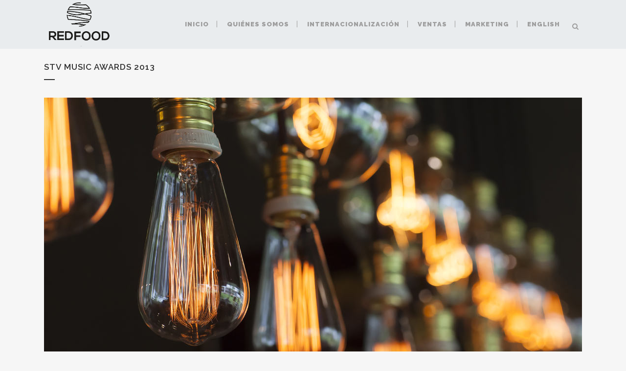

--- FILE ---
content_type: text/css
request_url: http://redfoodexport.com/wp-content/themes/bridge/style.css?ver=6.8.3
body_size: 393
content:
/*
Theme Name: Bridge
Theme URI: http://bridgelanding.qodeinteractive.com/
Description: Creative Multipurpose WordPress Theme
Tags: one-column, two-columns, three-columns, four-columns, left-sidebar, right-sidebar, custom-menu, featured-images, flexible-header, post-formats, sticky-post, threaded-comments, translation-ready
Author: Qode Interactive
Author URI: http://qodethemes.com/
Text Domain: bridge
Version: 22.9
License: GNU General Public License
License URI: licence/GPL.txt

CSS changes can be made in files in the /css/ folder. This is a placeholder file required by WordPress, so do not delete it.

*/